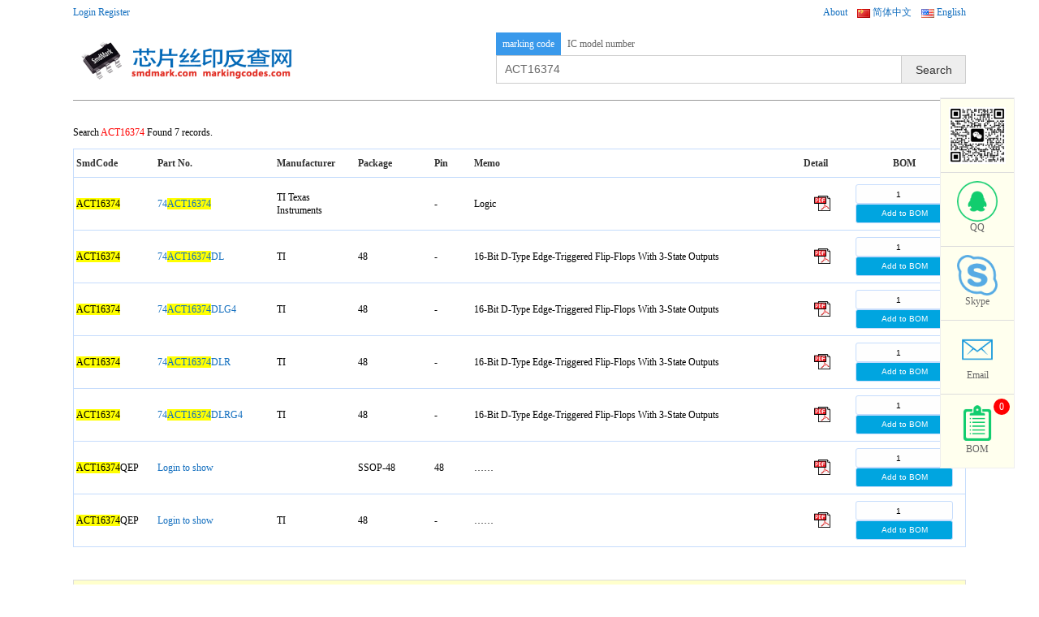

--- FILE ---
content_type: text/html; charset=utf-8
request_url: http://www.smdmark.com/en-US/smd-code-ACT16374.html
body_size: 14972
content:

<!DOCTYPE html>
<html lang="en-US">
<head>
    <meta charset="utf-8" />
    <meta http-equiv="content-language" content="en-US" />
    <meta name="viewport" content="width=device-width" />
    <meta name="keywords" content="ACT16374,丝印代码,smdcode,markingcode,Marking Codes" />
    <meta name="description" content="芯片丝印反查网" />
    <title>ACT16374 - SmdCode Search - Marking Codes</title>
    <link href="/Contents/styles/common.css" rel="stylesheet" />
    <script src="/Contents/scripts/jquery.min.js"></script>
    <script src="/Contents/scripts/jquery.fly.min.js"></script>
    <script src="/Contents/scripts/common.js"></script>
    <script src="/Contents/scripts/bom.js"></script>
    <script>
        var lang = 'en-US';
        var qMatch = '', qPin = '', qPkg = '';
        var _hmt = _hmt || [];
        (function () {
            var hm = document.createElement("script");
            hm.src = "//hm.baidu.com/hm.js?42714221916b31ca3426a0401877ccb2";
            var s = document.getElementsByTagName("script")[0];
            s.parentNode.insertBefore(hm, s);
        })();
        (function(){
            var bp = document.createElement('script');
            bp.src = '//push.zhanzhang.baidu.com/push.js';
            var s = document.getElementsByTagName("script")[0];
            s.parentNode.insertBefore(bp, s);
        })();
    </script>

    
<script src="/Contents/Scripts/jquery.highlight.js"></script>
<script>
    var keyword = 'ACT16374';
    $(function () {
        if (keyword) {
            $('.dataTable tr').find('td:eq(0)').highlight(keyword);
            $('.dataTable tr').find('td:eq(1)').highlight(keyword);
        }
    });

    function clearSelect(name) {
        $('[name=' + name + ']').val('');
    }
</script>
<style>
    
    p.title { margin:5px 0; padding:0; font-size:14px; font-weight:bold; }
</style>

</head>
<body>
    <div class="frame">
        <div class="header">
            <div class="pull-left">
                    <a href="/en-US/passport/login">Login</a>
                    <a href="/en-US/passport/register">Register</a>
            </div>
            <div class="pull-right">
                <a href="/en-US/about">About</a>
                &nbsp;&nbsp;
                <a href="/zh-CN/smd-code-ACT16374.html">
                    <img src="/Contents/Images/cn.png" /> <span>简体中文</span>
                </a>
                &nbsp;&nbsp;
                <a href="/en-US/smd-code-ACT16374.html">
                    <img src="/Contents/Images/en.png" /> <span>English</span>
                </a>
            </div>
            <div class="clear"></div>
        </div>
        
        <div>
            <div class="pull-left" style="margin-top:15px;">
                <a href="/en-US"><img src="/Contents/Images/logo.png" style="height:60px" /></a>
            </div>
            <div class="pull-right">
                <div class="searchbar">
                    <div class="searchAction">
                        <label data-action="code" class="active">marking code</label>
                        <label data-action="model" class="">IC model number</label>
                    </div>
                    <div class="pull-left">
                        <input id="searchBox" class="searchBox" type="text" data-target="code" placeholder="Enter marking code or component model" value="ACT16374" />
                    </div>
                    <div class="pull-left">
                        <button class="searchBtn">Search</button>
                    </div>
                </div>
            </div>
            <div class="clear"></div>
        </div>
        



<div class="content">
    


        <p>Search <span class="cRed">ACT16374</span> Found 7 records.</p>
        <table class="dataTable w100p">
            <tr>
                <th class="w100">SmdCode</th>
                <th class="w150">Part No.</th>
                <th class="w100">Manufacturer</th>
                <th class="w100">Package</th>
                <th class="w50">Pin</th>
                <th class="">Memo</th>
                <th class="w50">Detail</th>
                <th class="w150 text-center">BOM</th>
            </tr>

                <tr>
                    <td>ACT16374</td>
                    <td>
                            <a target="_blank" href="/en-US/ic-290112.html">74ACT16374</a>
                    </td>
                    <td>TI Texas Instruments</td>
                    <td> </td>
                    <td>-</td>
                    <td>
                            <div class="w400">Logic</div>
                    </td>
                    <td class="text-center">
                        <a target="_blank" href="https://www.onepcba.com/p/74ACT16374">
                            <img src="/Contents/Images/pdf.gif" style="width:20px" />
                        </a>
                    </td>
                    <td class="text-center">
                        <input type="number" class="txt w120 text-center" value="1" name="q" /><br />
                        <button class="btn w120" onclick="appendToBomById(this, 290112)"><i class="fa fa-shopping-cart"></i> Add to BOM</button>
                    </td>
                </tr>
                <tr>
                    <td>ACT16374</td>
                    <td>
                            <a target="_blank" href="/en-US/ic-331257.html">74ACT16374DL</a>
                    </td>
                    <td>TI</td>
                    <td>48</td>
                    <td>-</td>
                    <td>
                            <div class="w400">16-Bit D-Type Edge-Triggered Flip-Flops With 3-State Outputs</div>
                    </td>
                    <td class="text-center">
                        <a target="_blank" href="https://www.onepcba.com/p/74ACT16374DL">
                            <img src="/Contents/Images/pdf.gif" style="width:20px" />
                        </a>
                    </td>
                    <td class="text-center">
                        <input type="number" class="txt w120 text-center" value="1" name="q" /><br />
                        <button class="btn w120" onclick="appendToBomById(this, 331257)"><i class="fa fa-shopping-cart"></i> Add to BOM</button>
                    </td>
                </tr>
                <tr>
                    <td>ACT16374</td>
                    <td>
                            <a target="_blank" href="/en-US/ic-331258.html">74ACT16374DLG4</a>
                    </td>
                    <td>TI</td>
                    <td>48</td>
                    <td>-</td>
                    <td>
                            <div class="w400">16-Bit D-Type Edge-Triggered Flip-Flops With 3-State Outputs</div>
                    </td>
                    <td class="text-center">
                        <a target="_blank" href="https://www.onepcba.com/p/74ACT16374DLG4">
                            <img src="/Contents/Images/pdf.gif" style="width:20px" />
                        </a>
                    </td>
                    <td class="text-center">
                        <input type="number" class="txt w120 text-center" value="1" name="q" /><br />
                        <button class="btn w120" onclick="appendToBomById(this, 331258)"><i class="fa fa-shopping-cart"></i> Add to BOM</button>
                    </td>
                </tr>
                <tr>
                    <td>ACT16374</td>
                    <td>
                            <a target="_blank" href="/en-US/ic-331259.html">74ACT16374DLR</a>
                    </td>
                    <td>TI</td>
                    <td>48</td>
                    <td>-</td>
                    <td>
                            <div class="w400">16-Bit D-Type Edge-Triggered Flip-Flops With 3-State Outputs</div>
                    </td>
                    <td class="text-center">
                        <a target="_blank" href="https://www.onepcba.com/p/74ACT16374DLR">
                            <img src="/Contents/Images/pdf.gif" style="width:20px" />
                        </a>
                    </td>
                    <td class="text-center">
                        <input type="number" class="txt w120 text-center" value="1" name="q" /><br />
                        <button class="btn w120" onclick="appendToBomById(this, 331259)"><i class="fa fa-shopping-cart"></i> Add to BOM</button>
                    </td>
                </tr>
                <tr>
                    <td>ACT16374</td>
                    <td>
                            <a target="_blank" href="/en-US/ic-331260.html">74ACT16374DLRG4</a>
                    </td>
                    <td>TI</td>
                    <td>48</td>
                    <td>-</td>
                    <td>
                            <div class="w400">16-Bit D-Type Edge-Triggered Flip-Flops With 3-State Outputs</div>
                    </td>
                    <td class="text-center">
                        <a target="_blank" href="https://www.onepcba.com/p/74ACT16374DLRG4">
                            <img src="/Contents/Images/pdf.gif" style="width:20px" />
                        </a>
                    </td>
                    <td class="text-center">
                        <input type="number" class="txt w120 text-center" value="1" name="q" /><br />
                        <button class="btn w120" onclick="appendToBomById(this, 331260)"><i class="fa fa-shopping-cart"></i> Add to BOM</button>
                    </td>
                </tr>
                <tr>
                    <td>ACT16374QEP</td>
                    <td>
                            <a href="/en-US/Passport/Login">Login to show</a>
                    </td>
                    <td> </td>
                    <td>SSOP-48</td>
                    <td>48</td>
                    <td>
                            <span>……</span>
                    </td>
                    <td class="text-center">
                        <a target="_blank" href="https://www.onepcba.com/p/SN74ACT16374QDLREP">
                            <img src="/Contents/Images/pdf.gif" style="width:20px" />
                        </a>
                    </td>
                    <td class="text-center">
                        <input type="number" class="txt w120 text-center" value="1" name="q" /><br />
                        <button class="btn w120" onclick="appendToBomById(this, 80488)"><i class="fa fa-shopping-cart"></i> Add to BOM</button>
                    </td>
                </tr>
                <tr>
                    <td>ACT16374QEP</td>
                    <td>
                            <a href="/en-US/Passport/Login">Login to show</a>
                    </td>
                    <td>TI</td>
                    <td>48</td>
                    <td>-</td>
                    <td>
                            <span>……</span>
                    </td>
                    <td class="text-center">
                        <a target="_blank" href="https://www.onepcba.com/p/V62/03603-01XE">
                            <img src="/Contents/Images/pdf.gif" style="width:20px" />
                        </a>
                    </td>
                    <td class="text-center">
                        <input type="number" class="txt w120 text-center" value="1" name="q" /><br />
                        <button class="btn w120" onclick="appendToBomById(this, 350014)"><i class="fa fa-shopping-cart"></i> Add to BOM</button>
                    </td>
                </tr>
        </table>

    <div class="frame">
        <div style="margin:40px auto; padding:10px; border:solid 1px #DDD; background:#FFC;">
            <h3>Instructions:</h3>
<p>·Top mark of <span class="cRed">TLV3201AIDBVR</span> is <span class="cLBlue">RAI</span>,search <span class="cLBlue">RAI</span>,then it will show the original model number of <span class="cRed">TLV3201AIDBVR</span></p>
<p>·The top mark (marking code) on the chip of <span class="cRed">MMBD7000LT1G</span> is <span class="cLBlue">M5C3</span>. "<span class="cLBlue">M5C</span>" is the top mark (marking code), and the "<span class="cRed">3</span>" means batch number of 13 years.So, when searching the top mark (marking code), please search M5C, then it will show the original model number of MMBD7000LT1G.Vice versa, when searching the model number of MMBD7000LT1G, it will show the top mark (marking code) of M5C. top mark (marking code) searching can be of different combination.</p>
<p>·<span class="cRed">PIC10F200-E/OT</span> top mark <span class="cLBlue">00ab</span> (ab means date code) SOT-23-6 the correct top mark is <span class="cLBlue">00xx</span></p>
<p>So ,If you can't find out the original model by top mark.You can reduce the 1 to 2 letters in the last part of top mark (means date code), or try to change them to *</p>
<p>Vice versa, when searching the model number of <span class="cRed">MMBD7000LT1G</span>, it will show the top mark (marking code) of <span class="cLBlue">M5C</span>. top mark (marking code) searching can be of different combination.</p>
<p>20 matched result will be shown per searching each top mark (marking code) in the platform, but no show if searching result over <span class="cLBlue">20</span>. Registered members can display <span class="cLBlue">30</span> results. Registration is free, all content is free.</p>
<p>Should you have anything unclear, please contact the Skype at the right, or email to <a href="mailto:support@smdmark.com">support@smdmark.com</a>. Your query is welcomed at any time!</p>
        </div>
    </div>
</div>

<div class="footer">
    <p>Copyright <a href="http://smdmark.com/">SmdMark.com</a> All Rights Reserved.</p>
</div>
    </div>
    <div class="slider">
        <ul>
            <li><a target="_blank" href="/Contents/Images/wechat.png"><img src="/Contents/Images/wechat.png" style="width:100%" /></a></li>
            <li><a target="_blank" href="http://wpa.qq.com/msgrd?v=3&site=qq&menu=yes&uin=2881428126"><img src="/Contents/Images/qq.png" /><br /><span>QQ</span></a></li>
            <li><a target="_blank" href="skype:ys.peter?chat"><img src="/Contents/Images/skype.png" /><br /><span>Skype</span></a></li>
            <li><a href="mailto:havi@onepcba.com"><img src="/Contents/Images/email.png" /><br /><span>Email</span></a></li>
            <li id="bomIcon">
                <a href="/en-US/bom">
                    <img src="/Contents/Images/bom.png" /><br />
                    <span>BOM</span>
                </a>
                <span class="badge">0</span>
            </li>
        </ul>
    </div>
</body>
</html>


--- FILE ---
content_type: application/javascript
request_url: http://www.smdmark.com/Contents/scripts/bom.js
body_size: 1019
content:


$(function () {
    initBomCount();
});


//初始化物料清单数量
function initBomCount() {
    $.post('/zh-CN/bom/count', { r: Math.random() }, function (resp) {
        if (resp.success) {
            $('#bomIcon .badge').html(resp.count);
        }
    }, 'json');
}

//根据库存编号添加物料
function appendToBomById(obj, id) {
    var quantity = $(obj).parent().find('input[name=q]').val();
    $.post('/zh-CN/bom/appendbyid', { id: id, q: quantity }, function (resp) {
        if (resp.success) {
            var o1 = $(obj).offset();
            var t1 = parseInt(o1.top), l1 = parseInt(o1.left);
            var o2 = $('#bomIcon').offset();
            var t2 = parseInt(o2.top), l2 = parseInt(o2.left);
            var dt = $(document).scrollTop(), dl = $(document).scrollLeft()
            flyToBom(t1 - dt, l1 - dl + 50, t2 - dt + 50, l2 - dl + 50, resp.data.length);
        }
    }, 'json');
}

function appendToBomByMlccId(obj, id) {
    var quantity = $(obj).parent().find('input[name=q]').val();
    $.post('/zh-CN/bom/appendbymlccid', { id: id, q: quantity }, function (resp) {
        if (resp.success) {
            var o1 = $(obj).offset();
            var t1 = parseInt(o1.top), l1 = parseInt(o1.left);
            var o2 = $('#bomIcon').offset();
            var t2 = parseInt(o2.top), l2 = parseInt(o2.left);
            var dt = $(document).scrollTop(), dl = $(document).scrollLeft()
            flyToBom(t1 - dt, l1 - dl + 50, t2 - dt + 50, l2 - dl + 50, resp.data.length);
        }
    }, 'json');
}

//添加自定义物料
function appendToBom(obj, factory, model, batch, memo, quantity) {
    $.post('/zh-CN/bom/append', { F: factory, M: model, B: batch, R: memo, Q: quantity }, function (resp) {
        if (resp.success) {
            var o1 = $(obj).offset();
            var t1 = parseInt(o1.top), l1 = parseInt(o1.left);
            var o2 = $('#bomIcon').offset();
            var t2 = parseInt(o2.top), l2 = parseInt(o2.left);
            var dt = $(document).scrollTop(), dl = $(document).scrollLeft()
            flyToBom(t1 - dt, l1 - dl + 50, t2 - dt + 50, l2 - dl + 50, resp.data.length);
        }
    }, 'json');
}

function saveAllBOM(_callback) {
    var arr = new Array();
    $('.dataTable tr').each(function () {
        var o = { F: '', M: '', B: '', R: '', Q: 0 };
        $(this).find('input').each(function (idx) {
            switch (idx) {
                case 0: o.M = $(this).val(); break;
                case 1: o.F = $(this).val(); break;
                case 2: o.B = $(this).val(); break;
                case 3: o.R = $(this).val(); break;
                case 4: o.Q = $(this).val(); break;
            }
        });
        if (o.M != '') arr.push(o);
    });
    $.post(_saveBomUrl, { data: JSON.stringify(arr) }, function (resp) {
        if (resp.success) window.location.href = resp.url;
        else alert(resp.message);
    });
}

//移除物料
function removeFromBom(factory, model, batch) {
    $.post('/zh-CN/bom/remove', { F: factory, M: model, B: batch }, function (resp) {
        if (resp.success) {
            $('#bomIcon .badge').html(resp.data.length);
        }
        else alert(resp.message);
    }, 'json');
}

//飞入物料单动画
function flyToBom(sTop, sLeft, tTop, tLeft, count) {
    $('<div class="fly"></div>').fly({
        start: { top: sTop, left: sLeft },
        end: { top: tTop, left: tLeft, width: 5, height: 5 },
        onEnd: function () {
            $('#bomIcon .badge').html(count);
            this.destroy();
        }
    });
}